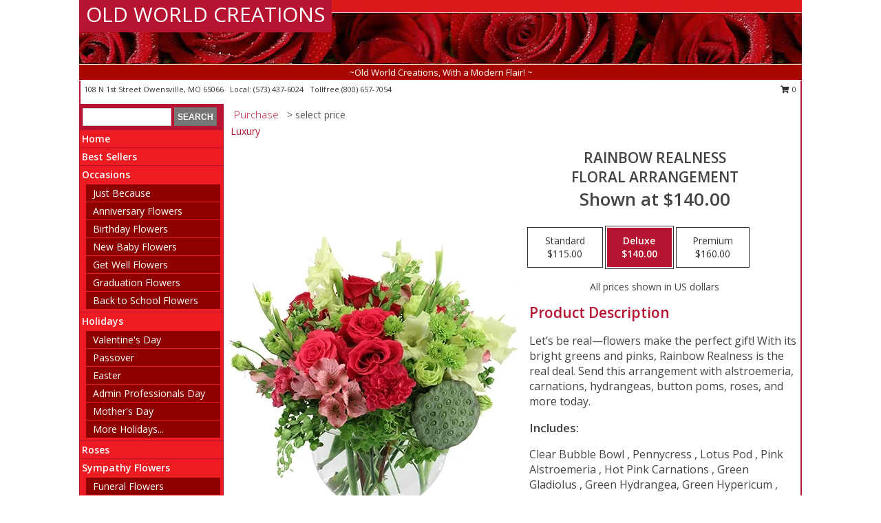

--- FILE ---
content_type: text/html; charset=UTF-8
request_url: https://www.oldworldcreationsflorist.com/product/va0103323/rainbow-realness
body_size: 14255
content:
		<!DOCTYPE html>
		<html xmlns="http://www.w3.org/1999/xhtml" xml:lang="en" lang="en" xmlns:fb="http://www.facebook.com/2008/fbml">
		<head>
			<title>Rainbow Realness Floral Arrangement in Owensville, MO - OLD WORLD CREATIONS</title>
            <meta http-equiv="Content-Type" content="text/html; charset=UTF-8" />
            <meta name="description" content = "Let’s be real—flowers make the perfect gift! With its bright greens and pinks, Rainbow Realness is the real deal. Send this arrangement with alstroemeria, carnations, hydrangeas, button poms, roses, and more today. Order Rainbow Realness Floral Arrangement from OLD WORLD CREATIONS - Owensville, MO Florist &amp; Flower Shop." />
            <meta name="keywords" content = "OLD WORLD CREATIONS, Rainbow Realness Floral Arrangement, Owensville, MO, Missouri" />

            <meta property="og:title" content="OLD WORLD CREATIONS" />
            <meta property="og:description" content="Let’s be real—flowers make the perfect gift! With its bright greens and pinks, Rainbow Realness is the real deal. Send this arrangement with alstroemeria, carnations, hydrangeas, button poms, roses, and more today. Order Rainbow Realness Floral Arrangement from OLD WORLD CREATIONS - Owensville, MO Florist &amp; Flower Shop." />
            <meta property="og:type" content="company" />
            <meta property="og:url" content="https://www.oldworldcreationsflorist.com/product/va0103323/rainbow-realness" />
            <meta property="og:site_name" content="OLD WORLD CREATIONS" >
            <meta property="og:image" content="https://cdn.myfsn.com/flowerdatabase/r/rainbow-realness-floral-arrangement-VA0103323.425.webp">
            <meta property="og:image:secure_url" content="https://cdn.myfsn.com/flowerdatabase/r/rainbow-realness-floral-arrangement-VA0103323.425.webp" >
            <meta property="fb:admins" content="1379470747" />
            <meta name="viewport" content="width=device-width, initial-scale=1">
            <link rel="apple-touch-icon" href="https://cdn.myfsn.com/myfsn/images/touch-icons/apple-touch-icon.png" />
            <link rel="apple-touch-icon" sizes="120x120" href="https://cdn.myfsn.com/myfsn/images/touch-icons/apple-touch-icon-120x120.png" />
            <link rel="apple-touch-icon" sizes="152x152" href="https://cdn.myfsn.com/myfsn/images/touch-icons/apple-touch-icon-152x152.png" />
            <link rel="apple-touch-icon" sizes="167x167" href="https://cdn.myfsn.com/myfsn/images/touch-icons/apple-touch-icon-167x167.png" />
            <link rel="apple-touch-icon" sizes="180x180" href="https://cdn.myfsn.com/myfsn/images/touch-icons/apple-touch-icon-180x180.png" />
            <link rel="icon" sizes="192x192" href="https://cdn.myfsn.com/myfsn/images/touch-icons/touch-icon-192x192.png">
			<link href="https://fonts.googleapis.com/css?family=Open+Sans:300,400,600&display=swap" rel="stylesheet" media="print" onload="this.media='all'; this.onload=null;" type="text/css">
			<link href="https://cdn.myfsn.com/js/jquery/slicknav/slicknav.min.css" rel="stylesheet" media="print" onload="this.media='all'; this.onload=null;" type="text/css">
			<link href="https://cdn.myfsn.com/js/jquery/jquery-ui-1.13.1-myfsn/jquery-ui.min.css" rel="stylesheet" media="print" onload="this.media='all'; this.onload=null;" type="text/css">
			<link href="https://cdn.myfsn.com/css/myfsn/base.css?v=191" rel="stylesheet" type="text/css">
			            <link rel="stylesheet" href="https://cdnjs.cloudflare.com/ajax/libs/font-awesome/5.15.4/css/all.min.css" media="print" onload="this.media='all'; this.onload=null;" type="text/css" integrity="sha384-DyZ88mC6Up2uqS4h/KRgHuoeGwBcD4Ng9SiP4dIRy0EXTlnuz47vAwmeGwVChigm" crossorigin="anonymous">
            <link href="https://cdn.myfsn.com/css/myfsn/templates/standard/standard.css.php?v=191&color=bright-red" rel="stylesheet" type="text/css" />            <link href="https://cdn.myfsn.com/css/myfsn/stylesMobile.css.php?v=191&solidColor1=535353&solidColor2=535353&pattern=florish-bg.png&multiColor=0&color=bright-red&template=standardTemplate" rel="stylesheet" type="text/css" media="(max-width: 974px)">

            <link rel="stylesheet" href="https://cdn.myfsn.com/js/myfsn/front-end-dist/assets/layout-classic-Cq4XolPY.css" />
<link rel="modulepreload" href="https://cdn.myfsn.com/js/myfsn/front-end-dist/assets/layout-classic-V2NgZUhd.js" />
<script type="module" src="https://cdn.myfsn.com/js/myfsn/front-end-dist/assets/layout-classic-V2NgZUhd.js"></script>

            			<link rel="canonical" href="" />
			<script type="text/javascript" src="https://cdn.myfsn.com/js/jquery/jquery-3.6.0.min.js"></script>
                            <script type="text/javascript" src="https://cdn.myfsn.com/js/jquery/jquery-migrate-3.3.2.min.js"></script>
            
            <script defer type="text/javascript" src="https://cdn.myfsn.com/js/jquery/jquery-ui-1.13.1-myfsn/jquery-ui.min.js"></script>
            <script> jQuery.noConflict(); $j = jQuery; </script>
            <script>
                var _gaq = _gaq || [];
            </script>

			<script type="text/javascript" src="https://cdn.myfsn.com/js/jquery/slicknav/jquery.slicknav.min.js"></script>
			<script defer type="text/javascript" src="https://cdn.myfsn.com/js/myfsnProductInfo.js?v=191"></script>

        <!-- Upgraded to XHR based Google Analytics Code -->
                <script async src="https://www.googletagmanager.com/gtag/js?id=G-GVT0RK1NSZ"></script>
        <script>
            window.dataLayer = window.dataLayer || [];
            function gtag(){dataLayer.push(arguments);}
            gtag('js', new Date());

                            gtag('config', 'G-GVT0RK1NSZ');
                                gtag('config', 'G-EMLZ5PGJB1');
                        </script>
                    <script>
				function toggleHolidays(){
					$j(".hiddenHoliday").toggle();
				}
				
				function ping_url(a) {
					try { $j.ajax({ url: a, type: 'POST' }); }
					catch(ex) { }
					return true;
				}
				
				$j(function(){
					$j(".cartCount").append($j(".shoppingCartLink>a").text());
				});

			</script>
            <script type="text/javascript">
    (function(c,l,a,r,i,t,y){
        c[a]=c[a]||function(){(c[a].q=c[a].q||[]).push(arguments)};
        t=l.createElement(r);t.async=1;t.src="https://www.clarity.ms/tag/"+i;
        y=l.getElementsByTagName(r)[0];y.parentNode.insertBefore(t,y);
    })(window, document, "clarity", "script", "mmu7496ewh");
</script>            <script type="application/ld+json">{"@context":"https:\/\/schema.org","@type":"LocalBusiness","@id":"https:\/\/www.oldworldcreationsflorist.com","name":"OLD WORLD CREATIONS","telephone":"5734376024","email":"oldworldcreations@yahoo.com","url":"https:\/\/www.oldworldcreationsflorist.com","priceRange":"35 - 700","address":{"@type":"PostalAddress","streetAddress":"108 N 1st Street","addressLocality":"Owensville","addressRegion":"MO","postalCode":"65066","addressCountry":"USA"},"geo":{"@type":"GeoCoordinates","latitude":"38.34750","longitude":"-91.50030"},"image":"https:\/\/cdn.atwilltech.com\/myfsn\/images\/touch-icons\/touch-icon-192x192.png","openingHoursSpecification":[{"@type":"OpeningHoursSpecification","dayOfWeek":"Monday","opens":"08:00:00","closes":"17:00:00"},{"@type":"OpeningHoursSpecification","dayOfWeek":"Tuesday","opens":"08:00:00","closes":"17:00:00"},{"@type":"OpeningHoursSpecification","dayOfWeek":"Wednesday","opens":"08:00:00","closes":"17:00:00"},{"@type":"OpeningHoursSpecification","dayOfWeek":"Thursday","opens":"08:00:00","closes":"17:00:00"},{"@type":"OpeningHoursSpecification","dayOfWeek":"Friday","opens":"08:00:00","closes":"17:00:00"},{"@type":"OpeningHoursSpecification","dayOfWeek":"Saturday","opens":"08:00:00","closes":"13:00:00"},{"@type":"OpeningHoursSpecification","dayOfWeek":"Sunday","opens":"00:00","closes":"00:00"}],"specialOpeningHoursSpecification":[],"sameAs":["https:\/\/www.facebook.com\/pages\/Old-World-Creations\/181623811877219","https:\/\/www.yelp.com\/biz\/old-world-creations-owensville"],"areaServed":{"@type":"Place","name":["Belle","Bland","Gerald","Owensville","Rosebud"]}}</script>            <script type="application/ld+json">{"@context":"https:\/\/schema.org","@type":"Service","serviceType":"Florist","provider":{"@type":"LocalBusiness","@id":"https:\/\/www.oldworldcreationsflorist.com"}}</script>            <script type="application/ld+json">{"@context":"https:\/\/schema.org","@type":"BreadcrumbList","name":"Site Map","itemListElement":[{"@type":"ListItem","position":1,"item":{"name":"Home","@id":"https:\/\/www.oldworldcreationsflorist.com\/"}},{"@type":"ListItem","position":2,"item":{"name":"Best Sellers","@id":"https:\/\/www.oldworldcreationsflorist.com\/best-sellers.php"}},{"@type":"ListItem","position":3,"item":{"name":"Occasions","@id":"https:\/\/www.oldworldcreationsflorist.com\/all_occasions.php"}},{"@type":"ListItem","position":4,"item":{"name":"Just Because","@id":"https:\/\/www.oldworldcreationsflorist.com\/any_occasion.php"}},{"@type":"ListItem","position":5,"item":{"name":"Anniversary Flowers","@id":"https:\/\/www.oldworldcreationsflorist.com\/anniversary.php"}},{"@type":"ListItem","position":6,"item":{"name":"Birthday Flowers","@id":"https:\/\/www.oldworldcreationsflorist.com\/birthday.php"}},{"@type":"ListItem","position":7,"item":{"name":"New Baby Flowers","@id":"https:\/\/www.oldworldcreationsflorist.com\/new_baby.php"}},{"@type":"ListItem","position":8,"item":{"name":"Get Well Flowers","@id":"https:\/\/www.oldworldcreationsflorist.com\/get_well.php"}},{"@type":"ListItem","position":9,"item":{"name":"Graduation Flowers","@id":"https:\/\/www.oldworldcreationsflorist.com\/graduation-flowers"}},{"@type":"ListItem","position":10,"item":{"name":"Back to School Flowers","@id":"https:\/\/www.oldworldcreationsflorist.com\/back-to-school-flowers"}},{"@type":"ListItem","position":11,"item":{"name":"Holidays","@id":"https:\/\/www.oldworldcreationsflorist.com\/holidays.php"}},{"@type":"ListItem","position":12,"item":{"name":"Valentine's Day","@id":"https:\/\/www.oldworldcreationsflorist.com\/valentines-day-flowers.php"}},{"@type":"ListItem","position":13,"item":{"name":"Passover","@id":"https:\/\/www.oldworldcreationsflorist.com\/passover.php"}},{"@type":"ListItem","position":14,"item":{"name":"Easter","@id":"https:\/\/www.oldworldcreationsflorist.com\/easter-flowers.php"}},{"@type":"ListItem","position":15,"item":{"name":"Admin Professionals Day","@id":"https:\/\/www.oldworldcreationsflorist.com\/admin-professionals-day-flowers.php"}},{"@type":"ListItem","position":16,"item":{"name":"Mother's Day","@id":"https:\/\/www.oldworldcreationsflorist.com\/mothers-day-flowers.php"}},{"@type":"ListItem","position":17,"item":{"name":"Father's Day","@id":"https:\/\/www.oldworldcreationsflorist.com\/fathers-day-flowers.php"}},{"@type":"ListItem","position":18,"item":{"name":"Rosh Hashanah","@id":"https:\/\/www.oldworldcreationsflorist.com\/rosh-hashanah.php"}},{"@type":"ListItem","position":19,"item":{"name":"Grandparents Day","@id":"https:\/\/www.oldworldcreationsflorist.com\/grandparents-day-flowers.php"}},{"@type":"ListItem","position":20,"item":{"name":"Thanksgiving (CAN)","@id":"https:\/\/www.oldworldcreationsflorist.com\/thanksgiving-flowers-can.php"}},{"@type":"ListItem","position":21,"item":{"name":"National Boss Day","@id":"https:\/\/www.oldworldcreationsflorist.com\/national-boss-day"}},{"@type":"ListItem","position":22,"item":{"name":"Sweetest Day","@id":"https:\/\/www.oldworldcreationsflorist.com\/holidays.php\/sweetest-day"}},{"@type":"ListItem","position":23,"item":{"name":"Halloween","@id":"https:\/\/www.oldworldcreationsflorist.com\/halloween-flowers.php"}},{"@type":"ListItem","position":24,"item":{"name":"Thanksgiving (USA)","@id":"https:\/\/www.oldworldcreationsflorist.com\/thanksgiving-flowers-usa.php"}},{"@type":"ListItem","position":25,"item":{"name":"Hanukkah","@id":"https:\/\/www.oldworldcreationsflorist.com\/hanukkah.php"}},{"@type":"ListItem","position":26,"item":{"name":"Kwanzaa","@id":"https:\/\/www.oldworldcreationsflorist.com\/kwanzaa.php"}},{"@type":"ListItem","position":27,"item":{"name":"Christmas","@id":"https:\/\/www.oldworldcreationsflorist.com\/christmas-flowers.php"}},{"@type":"ListItem","position":28,"item":{"name":"Roses","@id":"https:\/\/www.oldworldcreationsflorist.com\/roses.php"}},{"@type":"ListItem","position":29,"item":{"name":"Sympathy Flowers","@id":"https:\/\/www.oldworldcreationsflorist.com\/sympathy-flowers"}},{"@type":"ListItem","position":30,"item":{"name":"Funeral Flowers","@id":"https:\/\/www.oldworldcreationsflorist.com\/sympathy.php"}},{"@type":"ListItem","position":31,"item":{"name":"Standing Sprays & Wreaths","@id":"https:\/\/www.oldworldcreationsflorist.com\/sympathy-flowers\/standing-sprays"}},{"@type":"ListItem","position":32,"item":{"name":"Casket Flowers","@id":"https:\/\/www.oldworldcreationsflorist.com\/sympathy-flowers\/casket-flowers"}},{"@type":"ListItem","position":33,"item":{"name":"Sympathy Arrangements","@id":"https:\/\/www.oldworldcreationsflorist.com\/sympathy-flowers\/sympathy-arrangements"}},{"@type":"ListItem","position":34,"item":{"name":"Cremation and Memorial","@id":"https:\/\/www.oldworldcreationsflorist.com\/sympathy-flowers\/cremation-and-memorial"}},{"@type":"ListItem","position":35,"item":{"name":"For The Home","@id":"https:\/\/www.oldworldcreationsflorist.com\/sympathy-flowers\/for-the-home"}},{"@type":"ListItem","position":36,"item":{"name":"Plants","@id":"https:\/\/www.oldworldcreationsflorist.com\/plants.php"}},{"@type":"ListItem","position":37,"item":{"name":"Seasonal","@id":"https:\/\/www.oldworldcreationsflorist.com\/seasonal.php"}},{"@type":"ListItem","position":38,"item":{"name":"Winter Flowers","@id":"https:\/\/www.oldworldcreationsflorist.com\/winter-flowers.php"}},{"@type":"ListItem","position":39,"item":{"name":"Spring Flowers","@id":"https:\/\/www.oldworldcreationsflorist.com\/spring-flowers.php"}},{"@type":"ListItem","position":40,"item":{"name":"Summer Flowers","@id":"https:\/\/www.oldworldcreationsflorist.com\/summer-flowers.php"}},{"@type":"ListItem","position":41,"item":{"name":"Fall Flowers","@id":"https:\/\/www.oldworldcreationsflorist.com\/fall-flowers.php"}},{"@type":"ListItem","position":42,"item":{"name":"Modern\/Tropical Designs","@id":"https:\/\/www.oldworldcreationsflorist.com\/high-styles"}},{"@type":"ListItem","position":43,"item":{"name":"Gift Baskets","@id":"https:\/\/www.oldworldcreationsflorist.com\/gift-baskets"}},{"@type":"ListItem","position":44,"item":{"name":"Gift Items","@id":"https:\/\/www.oldworldcreationsflorist.com\/gift_items.php"}},{"@type":"ListItem","position":45,"item":{"name":"Wedding Flowers","@id":"https:\/\/www.oldworldcreationsflorist.com\/wedding-flowers"}},{"@type":"ListItem","position":46,"item":{"name":"Wedding Bouquets","@id":"https:\/\/www.oldworldcreationsflorist.com\/wedding-bouquets"}},{"@type":"ListItem","position":47,"item":{"name":"Wedding Party Flowers","@id":"https:\/\/www.oldworldcreationsflorist.com\/wedding-party-flowers"}},{"@type":"ListItem","position":48,"item":{"name":"Reception Flowers","@id":"https:\/\/www.oldworldcreationsflorist.com\/reception-flowers"}},{"@type":"ListItem","position":49,"item":{"name":"Ceremony Flowers","@id":"https:\/\/www.oldworldcreationsflorist.com\/ceremony-flowers"}},{"@type":"ListItem","position":50,"item":{"name":"Patriotic Flowers","@id":"https:\/\/www.oldworldcreationsflorist.com\/patriotic-flowers"}},{"@type":"ListItem","position":51,"item":{"name":"Prom Flowers","@id":"https:\/\/www.oldworldcreationsflorist.com\/prom-flowers"}},{"@type":"ListItem","position":52,"item":{"name":"Corsages","@id":"https:\/\/www.oldworldcreationsflorist.com\/prom-flowers\/corsages"}},{"@type":"ListItem","position":53,"item":{"name":"Boutonnieres","@id":"https:\/\/www.oldworldcreationsflorist.com\/prom-flowers\/boutonnieres"}},{"@type":"ListItem","position":54,"item":{"name":"Hairpieces & Handheld Bouquets","@id":"https:\/\/www.oldworldcreationsflorist.com\/prom-flowers\/hairpieces-handheld-bouquets"}},{"@type":"ListItem","position":55,"item":{"name":"En Espa\u00f1ol","@id":"https:\/\/www.oldworldcreationsflorist.com\/en-espanol.php"}},{"@type":"ListItem","position":56,"item":{"name":"Love & Romance","@id":"https:\/\/www.oldworldcreationsflorist.com\/love-romance"}},{"@type":"ListItem","position":57,"item":{"name":"About Us","@id":"https:\/\/www.oldworldcreationsflorist.com\/about_us.php"}},{"@type":"ListItem","position":58,"item":{"name":"Luxury","@id":"https:\/\/www.oldworldcreationsflorist.com\/luxury"}},{"@type":"ListItem","position":59,"item":{"name":"Reviews","@id":"https:\/\/www.oldworldcreationsflorist.com\/reviews.php"}},{"@type":"ListItem","position":60,"item":{"name":"Custom Orders","@id":"https:\/\/www.oldworldcreationsflorist.com\/custom_orders.php"}},{"@type":"ListItem","position":61,"item":{"name":"Special Offers","@id":"https:\/\/www.oldworldcreationsflorist.com\/special_offers.php"}},{"@type":"ListItem","position":62,"item":{"name":"Contact Us","@id":"https:\/\/www.oldworldcreationsflorist.com\/contact_us.php"}},{"@type":"ListItem","position":63,"item":{"name":"Flower Delivery","@id":"https:\/\/www.oldworldcreationsflorist.com\/flower-delivery.php"}},{"@type":"ListItem","position":64,"item":{"name":"Funeral Home Flower Delivery","@id":"https:\/\/www.oldworldcreationsflorist.com\/funeral-home-delivery.php"}},{"@type":"ListItem","position":65,"item":{"name":"Hospital Flower Delivery","@id":"https:\/\/www.oldworldcreationsflorist.com\/hospital-delivery.php"}},{"@type":"ListItem","position":66,"item":{"name":"Site Map","@id":"https:\/\/www.oldworldcreationsflorist.com\/site_map.php"}},{"@type":"ListItem","position":67,"item":{"name":"COVID-19-Update","@id":"https:\/\/www.oldworldcreationsflorist.com\/covid-19-update"}},{"@type":"ListItem","position":68,"item":{"name":"Pricing & Substitution Policy","@id":"https:\/\/www.oldworldcreationsflorist.com\/pricing-substitution-policy"}}]}</script>		</head>
		<body>
        		<div id="wrapper" class="js-nav-popover-boundary">
        <button onclick="window.location.href='#content'" class="skip-link">Skip to Main Content</button>
		<div style="font-size:22px;padding-top:1rem;display:none;" class='topMobileLink topMobileLeft'>
			<a style="text-decoration:none;display:block; height:45px;" onclick="return ping_url('/request/trackPhoneClick.php?clientId=281029&number=8006577054');" href="tel:+1-800-657-7054">
				<span style="vertical-align: middle;" class="fas fa-mobile fa-2x"></span>
					<span>(800) 657-7054</span>
			</a>
		</div>
		<div style="font-size:22px;padding-top:1rem;display:none;" class='topMobileLink topMobileRight'>
			<a href="#" onclick="$j('.shoppingCartLink').submit()" role="button" class='hoverLink' aria-label="View Items in Cart" style='font-weight: normal;
				text-decoration: none; font-size:22px;display:block; height:45px;'>
				<span style='padding-right:15px;' class='fa fa-shopping-cart fa-lg' aria-hidden='true'></span>
                <span class='cartCount' style='text-transform: none;'></span>
            </a>
		</div>
        <header><div class='socHeaderMsg'></div>		<div id="header">
			<div id="flowershopInfo">
				<div id="infoText">
					<h1 id="title"><a tabindex="1" href="https://www.oldworldcreationsflorist.com">OLD WORLD CREATIONS</a></h1>
				</div>
			</div>
			<div id="tagline">~Old World Creations, With a Modern Flair! ~</div>
		</div>	<div style="clear:both"></div>
		<div id="address">
		            <div style="float: right">
                <form class="shoppingCartLink" action="https://www.oldworldcreationsflorist.com/Shopping_Cart.php" method="post" style="display:inline-block;">
                <input type="hidden" name="cartId" value="">
                <input type="hidden" name="sessionId" value="">
                <input type="hidden" name="shop_id" value="5734376024">
                <input type="hidden" name="order_src" value="">
                <input type="hidden" name="url_promo" value="">
                    <a href="#" class="shoppingCartText" onclick="$j('.shoppingCartLink').submit()" role="button" aria-label="View Items in Cart">
                    <span class="fa fa-shopping-cart fa-fw" aria-hidden="true"></span>
                    0                    </a>
                </form>
            </div>
                    <div style="float:left;">
            <span><span>108 N 1st Street </span><span>Owensville</span>, <span class="region">MO</span> <span class="postal-code">65066</span></span>            <span>&nbsp Local: </span>        <a  class="phoneNumberLink" href='tel: +1-573-437-6024' aria-label="Call local number: +1-573-437-6024"
            onclick="return ping_url('/request/trackPhoneClick.php?clientId=281029&number=5734376024');" >
            (573) 437-6024        </a>
        <span>&nbsp Tollfree </span>        <a  class="phoneNumberLink" href='tel: +1-800-657-7054' aria-label="Call tollfree number: +1-800-657-7054"
            onclick="return ping_url('/request/trackPhoneClick.php?clientId=281029&number=8006577054');" >
            (800) 657-7054        </a>
                    </div>
				<div style="clear:both"></div>
		</div>
		<div style="clear:both"></div>
		</header>			<div class="contentNavWrapper">
			<div id="navigation">
								<div class="navSearch">
										<form action="https://www.oldworldcreationsflorist.com/search_site.php" method="get" role="search" aria-label="Product">
						<input type="text" class="myFSNSearch" aria-label="Product Search" title='Product Search' name="myFSNSearch" value="" >
						<input type="submit" value="SEARCH">
					</form>
									</div>
								<div style="clear:both"></div>
                <nav aria-label="Site">
                    <ul id="mainMenu">
                    <li class="hideForFull">
                        <a class='mobileDialogLink' onclick="return ping_url('/request/trackPhoneClick.php?clientId=281029&number=8006577054');" href="tel:+1-800-657-7054">
                            <span style="vertical-align: middle;" class="fas fa-mobile fa-2x"></span>
                            <span>(800) 657-7054</span>
                        </a>
                    </li>
                    <li class="hideForFull">
                        <div class="mobileNavSearch">
                                                        <form id="mobileSearchForm" action="https://www.oldworldcreationsflorist.com/search_site.php" method="get" role="search" aria-label="Product">
                                <input type="text" title='Product Search' aria-label="Product Search" class="myFSNSearch" name="myFSNSearch">
                                <img style="width:32px;display:inline-block;vertical-align:middle;cursor:pointer" src="https://cdn.myfsn.com/myfsn/images/mag-glass.png" alt="search" onclick="$j('#mobileSearchForm').submit()">
                            </form>
                                                    </div>
                    </li>

                    <li><a href="https://www.oldworldcreationsflorist.com/" title="Home" style="text-decoration: none;">Home</a></li><li><a href="https://www.oldworldcreationsflorist.com/best-sellers.php" title="Best Sellers" style="text-decoration: none;">Best Sellers</a></li><li><a href="https://www.oldworldcreationsflorist.com/all_occasions.php" title="Occasions" style="text-decoration: none;">Occasions</a><ul><li><a href="https://www.oldworldcreationsflorist.com/any_occasion.php" title="Just Because">Just Because</a></li>
<li><a href="https://www.oldworldcreationsflorist.com/anniversary.php" title="Anniversary Flowers">Anniversary Flowers</a></li>
<li><a href="https://www.oldworldcreationsflorist.com/birthday.php" title="Birthday Flowers">Birthday Flowers</a></li>
<li><a href="https://www.oldworldcreationsflorist.com/new_baby.php" title="New Baby Flowers">New Baby Flowers</a></li>
<li><a href="https://www.oldworldcreationsflorist.com/get_well.php" title="Get Well Flowers">Get Well Flowers</a></li>
<li><a href="https://www.oldworldcreationsflorist.com/graduation-flowers" title="Graduation Flowers">Graduation Flowers</a></li>
<li><a href="https://www.oldworldcreationsflorist.com/back-to-school-flowers" title="Back to School Flowers">Back to School Flowers</a></li>
</ul></li><li><a href="https://www.oldworldcreationsflorist.com/holidays.php" title="Holidays" style="text-decoration: none;">Holidays</a><ul><li><a href="https://www.oldworldcreationsflorist.com/valentines-day-flowers.php" title="Valentine's Day">Valentine's Day</a></li>
<li><a href="https://www.oldworldcreationsflorist.com/passover.php" title="Passover">Passover</a></li>
<li><a href="https://www.oldworldcreationsflorist.com/easter-flowers.php" title="Easter">Easter</a></li>
<li><a href="https://www.oldworldcreationsflorist.com/admin-professionals-day-flowers.php" title="Admin Professionals Day">Admin Professionals Day</a></li>
<li><a href="https://www.oldworldcreationsflorist.com/mothers-day-flowers.php" title="Mother's Day">Mother's Day</a></li>
<li><a role='button' name='holidays' href='javascript:' onclick='toggleHolidays()' title="Holidays">More Holidays...</a></li>
<li class="hiddenHoliday"><a href="https://www.oldworldcreationsflorist.com/fathers-day-flowers.php"  title="Father's Day">Father's Day</a></li>
<li class="hiddenHoliday"><a href="https://www.oldworldcreationsflorist.com/rosh-hashanah.php"  title="Rosh Hashanah">Rosh Hashanah</a></li>
<li class="hiddenHoliday"><a href="https://www.oldworldcreationsflorist.com/grandparents-day-flowers.php"  title="Grandparents Day">Grandparents Day</a></li>
<li class="hiddenHoliday"><a href="https://www.oldworldcreationsflorist.com/thanksgiving-flowers-can.php"  title="Thanksgiving (CAN)">Thanksgiving (CAN)</a></li>
<li class="hiddenHoliday"><a href="https://www.oldworldcreationsflorist.com/national-boss-day"  title="National Boss Day">National Boss Day</a></li>
<li class="hiddenHoliday"><a href="https://www.oldworldcreationsflorist.com/holidays.php/sweetest-day"  title="Sweetest Day">Sweetest Day</a></li>
<li class="hiddenHoliday"><a href="https://www.oldworldcreationsflorist.com/halloween-flowers.php"  title="Halloween">Halloween</a></li>
<li class="hiddenHoliday"><a href="https://www.oldworldcreationsflorist.com/thanksgiving-flowers-usa.php"  title="Thanksgiving (USA)">Thanksgiving (USA)</a></li>
<li class="hiddenHoliday"><a href="https://www.oldworldcreationsflorist.com/hanukkah.php"  title="Hanukkah">Hanukkah</a></li>
<li class="hiddenHoliday"><a href="https://www.oldworldcreationsflorist.com/christmas-flowers.php"  title="Christmas">Christmas</a></li>
<li class="hiddenHoliday"><a href="https://www.oldworldcreationsflorist.com/kwanzaa.php"  title="Kwanzaa">Kwanzaa</a></li>
</ul></li><li><a href="https://www.oldworldcreationsflorist.com/roses.php" title="Roses" style="text-decoration: none;">Roses</a></li><li><a href="https://www.oldworldcreationsflorist.com/sympathy-flowers" title="Sympathy Flowers" style="text-decoration: none;">Sympathy Flowers</a><ul><li><a href="https://www.oldworldcreationsflorist.com/sympathy.php" title="Funeral Flowers">Funeral Flowers</a></li>
<li><a href="https://www.oldworldcreationsflorist.com/sympathy-flowers/standing-sprays" title="Standing Sprays & Wreaths">Standing Sprays & Wreaths</a></li>
<li><a href="https://www.oldworldcreationsflorist.com/sympathy-flowers/casket-flowers" title="Casket Flowers">Casket Flowers</a></li>
<li><a href="https://www.oldworldcreationsflorist.com/sympathy-flowers/sympathy-arrangements" title="Sympathy Arrangements">Sympathy Arrangements</a></li>
<li><a href="https://www.oldworldcreationsflorist.com/sympathy-flowers/cremation-and-memorial" title="Cremation and Memorial">Cremation and Memorial</a></li>
<li><a href="https://www.oldworldcreationsflorist.com/sympathy-flowers/for-the-home" title="For The Home">For The Home</a></li>
</ul></li><li><a href="https://www.oldworldcreationsflorist.com/plants.php" title="Plants" style="text-decoration: none;">Plants</a></li><li><a href="https://www.oldworldcreationsflorist.com/seasonal.php" title="Seasonal" style="text-decoration: none;">Seasonal</a><ul><li><a href="https://www.oldworldcreationsflorist.com/winter-flowers.php" title="Winter Flowers">Winter Flowers</a></li>
<li><a href="https://www.oldworldcreationsflorist.com/spring-flowers.php" title="Spring Flowers">Spring Flowers</a></li>
<li><a href="https://www.oldworldcreationsflorist.com/summer-flowers.php" title="Summer Flowers">Summer Flowers</a></li>
<li><a href="https://www.oldworldcreationsflorist.com/fall-flowers.php" title="Fall Flowers">Fall Flowers</a></li>
</ul></li><li><a href="https://www.oldworldcreationsflorist.com/high-styles" title="Modern/Tropical Designs" style="text-decoration: none;">Modern/Tropical Designs</a></li><li><a href="https://www.oldworldcreationsflorist.com/gift-baskets" title="Gift Baskets" style="text-decoration: none;">Gift Baskets</a></li><li><a href="https://www.oldworldcreationsflorist.com/gift_items.php" title="Gift Items" style="text-decoration: none;">Gift Items</a></li><li><a href="https://www.oldworldcreationsflorist.com/wedding-flowers" title="Wedding Flowers" style="text-decoration: none;">Wedding Flowers</a></li><li><a href="https://www.oldworldcreationsflorist.com/wedding-bouquets" title="Wedding Bouquets" style="text-decoration: none;">Wedding Bouquets</a></li><li><a href="https://www.oldworldcreationsflorist.com/wedding-party-flowers" title="Wedding Party Flowers" style="text-decoration: none;">Wedding Party Flowers</a></li><li><a href="https://www.oldworldcreationsflorist.com/reception-flowers" title="Reception Flowers" style="text-decoration: none;">Reception Flowers</a></li><li><a href="https://www.oldworldcreationsflorist.com/ceremony-flowers" title="Ceremony Flowers" style="text-decoration: none;">Ceremony Flowers</a></li><li><a href="https://www.oldworldcreationsflorist.com/patriotic-flowers" title="Patriotic Flowers" style="text-decoration: none;">Patriotic Flowers</a></li><li><a href="https://www.oldworldcreationsflorist.com/prom-flowers" title="Prom Flowers" style="text-decoration: none;">Prom Flowers</a><ul><li><a href="https://www.oldworldcreationsflorist.com/prom-flowers/corsages" title="Corsages">Corsages</a></li>
<li><a href="https://www.oldworldcreationsflorist.com/prom-flowers/boutonnieres" title="Boutonnieres">Boutonnieres</a></li>
<li><a href="https://www.oldworldcreationsflorist.com/prom-flowers/hairpieces-handheld-bouquets" title="Hairpieces & Handheld Bouquets">Hairpieces & Handheld Bouquets</a></li>
</ul></li><li><a href="https://www.oldworldcreationsflorist.com/en-espanol.php" title="En Español" style="text-decoration: none;">En Español</a></li><li><a href="https://www.oldworldcreationsflorist.com/love-romance" title="Love & Romance" style="text-decoration: none;">Love & Romance</a></li><li><a href="https://www.oldworldcreationsflorist.com/about_us.php" title="About Us" style="text-decoration: none;">About Us</a></li><li><a href="https://www.oldworldcreationsflorist.com/luxury" title="Luxury" style="text-decoration: none;">Luxury</a></li><li><a href="https://www.oldworldcreationsflorist.com/custom_orders.php" title="Custom Orders" style="text-decoration: none;">Custom Orders</a></li><li><a href="https://www.oldworldcreationsflorist.com/covid-19-update" title="COVID-19-Update" style="text-decoration: none;">COVID-19-Update</a></li><li><a href="https://www.oldworldcreationsflorist.com/pricing-substitution-policy" title="Pricing & Substitution Policy" style="text-decoration: none;">Pricing & Substitution Policy</a></li>                    </ul>
                </nav>
			<div style='margin-top:10px;margin-bottom:10px'></div></div>        <script>
            gtag('event', 'view_item', {
                currency: "USD",
                value: 140,
                items: [
                    {
                        item_id: "VA0103323",
                        item_name: "Rainbow Realness",
                        item_category: "Floral Arrangement",
                        price: 140,
                        quantity: 1
                    }
                ]
            });
        </script>
        
    <main id="content">
        <div id="pageTitle">Purchase</div>
        <div id="subTitle" style="color:#535353">&gt; select price</div>
        <div class='breadCrumb'> <a href="https://www.oldworldcreationsflorist.com/luxury" title="Luxury">Luxury</a></div> <!-- Begin Feature -->

                        <style>
                #footer {
                    float:none;
                    margin: auto;
                    width: 1050px;
                    background-color: #ffffff;
                }
                .contentNavWrapper {
                    overflow: auto;
                }
                </style>
                        <div>
            <script type="application/ld+json">{"@context":"https:\/\/schema.org","@type":"Product","name":"RAINBOW REALNESS","brand":{"@type":"Brand","name":"OLD WORLD CREATIONS"},"image":"https:\/\/cdn.myfsn.com\/flowerdatabase\/r\/rainbow-realness-floral-arrangement-VA0103323.300.webp","description":"Let\u2019s be real\u2014flowers make the perfect gift! With its bright greens and pinks, Rainbow Realness is the real deal. Send this arrangement with alstroemeria, carnations, hydrangeas, button poms, roses, and more today.","mpn":"VA0103323","sku":"VA0103323","offers":[{"@type":"AggregateOffer","lowPrice":"115.00","highPrice":"160.00","priceCurrency":"USD","offerCount":"1"},{"@type":"Offer","price":"115.00","url":"160.00","priceCurrency":"USD","availability":"https:\/\/schema.org\/InStock","priceValidUntil":"2100-12-31"}]}</script>            <div id="newInfoPageProductWrapper">
            <div id="newProductInfoLeft" class="clearFix">
            <div class="image">
                                <img class="norightclick productPageImage"
                                    width="365"
                    height="442"
                                src="https://cdn.myfsn.com/flowerdatabase/r/rainbow-realness-floral-arrangement-VA0103323.425.webp"
                alt="Rainbow Realness Floral Arrangement" />
                </div>
            </div>
            <div id="newProductInfoRight" class="clearFix">
                <form action="https://www.oldworldcreationsflorist.com/Add_Product.php" method="post">
                    <input type="hidden" name="strPhotoID" value="VA0103323">
                    <input type="hidden" name="page_id" value="">
                    <input type="hidden" name="shop_id" value="">
                    <input type="hidden" name="src" value="">
                    <input type="hidden" name="url_promo" value="">
                    <div id="productNameInfo">
                        <div style="font-size: 21px; font-weight: 900">
                            RAINBOW REALNESS<BR/>FLORAL ARRANGEMENT
                        </div>
                                                <div id="price-indicator"
                             style="font-size: 26px; font-weight: 900">
                            Shown at $140.00                        </div>
                                            </div>
                    <br>

                            <div class="flexContainer" id="newProductPricingInfoContainer">
                <br>
                <div id="newProductPricingInfoContainerInner">

                    <div class="price-flexbox" id="purchaseOptions">
                                                    <span class="price-radio-span">
                                <label for="fsn-id-0"
                                       class="price-label productHover ">
                                    <input type="radio"
                                           name="price_selected"
                                           data-price="$115.00"
                                           value = "1"
                                           class="price-notice price-button"
                                           id="fsn-id-0"
                                                                                       aria-label="Select pricing $115.00 for standard Floral Arrangement"
                                    >
                                    <span class="gridWrapper">
                                        <span class="light gridTop">Standard</span>
                                        <span class="heavy gridTop">Standard</span>
                                        <span class="light gridBottom">$115.00</span>
                                        <span class="heavy gridBottom">$115.00</span>
                                    </span>
                                </label>
                            </span>
                                                        <span class="price-radio-span">
                                <label for="fsn-id-1"
                                       class="price-label productHover pn-selected">
                                    <input type="radio"
                                           name="price_selected"
                                           data-price="$140.00"
                                           value = "2"
                                           class="price-notice price-button"
                                           id="fsn-id-1"
                                           checked                                            aria-label="Select pricing $140.00 for deluxe Floral Arrangement"
                                    >
                                    <span class="gridWrapper">
                                        <span class="light gridTop">Deluxe</span>
                                        <span class="heavy gridTop">Deluxe</span>
                                        <span class="light gridBottom">$140.00</span>
                                        <span class="heavy gridBottom">$140.00</span>
                                    </span>
                                </label>
                            </span>
                                                        <span class="price-radio-span">
                                <label for="fsn-id-2"
                                       class="price-label productHover ">
                                    <input type="radio"
                                           name="price_selected"
                                           data-price="$160.00"
                                           value = "3"
                                           class="price-notice price-button"
                                           id="fsn-id-2"
                                                                                       aria-label="Select pricing $160.00 for premium Floral Arrangement"
                                    >
                                    <span class="gridWrapper">
                                        <span class="light gridTop">Premium</span>
                                        <span class="heavy gridTop">Premium</span>
                                        <span class="light gridBottom">$160.00</span>
                                        <span class="heavy gridBottom">$160.00</span>
                                    </span>
                                </label>
                            </span>
                                                </div>
                </div>
            </div>
                                <p style="text-align: center">
                        All prices shown in US dollars                        </p>
                        
                                <div id="productDescription" class='descriptionClassic'>
                                    <h2>Product Description</h2>
                    <p style="font-size: 16px;" aria-label="Product Description">
                    Let’s be real—flowers make the perfect gift! With its bright greens and pinks, Rainbow Realness is the real deal. Send this arrangement with alstroemeria, carnations, hydrangeas, button poms, roses, and more today.                    </p>
                                <div id='includesHeader' aria-label='Recipe Header>'>Includes:</div>
                <p id="recipeContainer" aria-label="Recipe Content">
                    Clear Bubble Bowl&nbsp, Pennycress&nbsp, Lotus Pod&nbsp, Pink Alstroemeria&nbsp, Hot Pink Carnations&nbsp, Green Gladiolus&nbsp, Green Hydrangea, Green Hypericum&nbsp, Green Lisianthus&nbsp, Green Button Poms, Hot Pink Roses.                </p>
                </div>
                <div id="productPageUrgencyWrapper">
                                </div>
                <div id="productPageBuyButtonWrapper">
                            <style>
            .addToCartButton {
                font-size: 19px;
                background-color: #535353;
                color: white;
                padding: 3px;
                margin-top: 14px;
                cursor: pointer;
                display: block;
                text-decoration: none;
                font-weight: 300;
                width: 100%;
                outline-offset: -10px;
            }
        </style>
        <input type="submit" class="addToCartButton adaOnHoverCustomBackgroundColor adaButtonTextColor" value="Buy Now" aria-label="Buy Rainbow Realness for $140.00" title="Buy Rainbow Realness for $140.00">                </div>
                </form>
            </div>
            </div>
            </div>
                    <script>
                var dateSelectedClass = 'pn-selected';
                $j(function() {
                    $j('.price-notice').on('click', function() {
                        if(!$j(this).parent().hasClass(dateSelectedClass)) {
                            $j('.pn-selected').removeClass(dateSelectedClass);
                            $j(this).parent().addClass(dateSelectedClass);
                            $j('#price-indicator').text('Selected: ' + $j(this).data('price'));
                            if($j('.addToCartButton').length) {
                                const text = $j('.addToCartButton').attr("aria-label").replace(/\$\d+\.\d\d/, $j(this).data("price"));
                                $j('.addToCartButton').attr("aria-label", text);
                                $j('.addToCartButton').attr("title", text);
                            }
                        }
                    });
                });
            </script>
                <div class="clear"></div>
                <h2 id="suggestedProducts" class="suggestProducts">You might also be interested in these arrangements</h2>
        <div style="text-align:center">
            
            <div class="product_new productMedium">
                <div class="prodImageContainerM">
                    <a href="https://www.oldworldcreationsflorist.com/product/va0101323/vivid-daydream" aria-label="View Vivid Daydream Vase Arrangement  Info">
                        <img class="productImageMedium"
                                                    width="167"
                            height="203"
                                                src="https://cdn.myfsn.com/flowerdatabase/v/vivid-daydream-vase-arrangement-VA0101323.167.webp"
                        alt="Vivid Daydream Vase Arrangement "
                        />
                    </a>
                </div>
                <div class="productSubImageText">
                                        <div class='namePriceString'>
                        <span role="heading" aria-level="3" aria-label="VIVID DAYDREAM VASE ARRANGEMENT "
                              style='text-align: left;float: left;text-overflow: ellipsis;
                                width: 67%; white-space: nowrap; overflow: hidden'>VIVID DAYDREAM</span>
                        <span style='float: right;text-align: right; width:33%;'> $175.00</span>
                    </div>
                    <div style='clear: both'></div>
                    </div>
                    
                <div class="buttonSection adaOnHoverBackgroundColor">
                    <div style="display: inline-block; text-align: center; height: 100%">
                        <div class="button" style="display: inline-block; font-size: 16px; width: 100%; height: 100%;">
                                                            <a style="height: 100%; width: 100%" class="prodButton adaButtonTextColor" title="Buy Now"
                                   href="https://www.oldworldcreationsflorist.com/Add_Product.php?strPhotoID=VA0101323&amp;price_selected=2&amp;page_id=1313"
                                   aria-label="Buy VIVID DAYDREAM Now for  $175.00">
                                    Buy Now                                </a>
                                                        </div>
                    </div>
                </div>
            </div>
            
            <div class="product_new productMedium">
                <div class="prodImageContainerM">
                    <a href="https://www.oldworldcreationsflorist.com/product/ws11240420/luxury-floral-special" aria-label="View Luxury Floral Special Designer&#039;s Choice Info">
                        <img class="productImageMedium"
                                                    width="167"
                            height="203"
                                                src="https://cdn.myfsn.com/flowerdatabase/l/luxury-floral-special-designers-choice-WS11240420.167.jpg"
                        alt="Luxury Floral Special Designer&#039;s Choice"
                        />
                    </a>
                </div>
                <div class="productSubImageText">
                                        <div class='namePriceString'>
                        <span role="heading" aria-level="3" aria-label="LUXURY FLORAL SPECIAL DESIGNER&#039;S CHOICE"
                              style='text-align: left;float: left;text-overflow: ellipsis;
                                width: 67%; white-space: nowrap; overflow: hidden'>LUXURY FLORAL SPECIAL</span>
                        <span style='float: right;text-align: right; width:33%;'> $100.00</span>
                    </div>
                    <div style='clear: both'></div>
                    </div>
                    
                <div class="buttonSection adaOnHoverBackgroundColor">
                    <div style="display: inline-block; text-align: center; height: 100%">
                        <div class="button" style="display: inline-block; font-size: 16px; width: 100%; height: 100%;">
                                                            <a style="height: 100%; width: 100%" class="prodButton adaButtonTextColor" title="Buy Now"
                                   href="https://www.oldworldcreationsflorist.com/Add_Product.php?strPhotoID=WS11240420&amp;price_selected=2&amp;page_id=1313"
                                   aria-label="Buy LUXURY FLORAL SPECIAL Now for  $100.00">
                                    Buy Now                                </a>
                                                        </div>
                    </div>
                </div>
            </div>
            
            <div class="product_new productMedium">
                <div class="prodImageContainerM">
                    <a href="https://www.oldworldcreationsflorist.com/product/va0103623/mesmerizing-citrus" aria-label="View Mesmerizing Citrus Flower Arrangement Info">
                        <img class="productImageMedium"
                                                    width="167"
                            height="203"
                                                src="https://cdn.myfsn.com/flowerdatabase/m/mesmerizing-citrus-flower-arrangement-VA0103623.167.webp"
                        alt="Mesmerizing Citrus Flower Arrangement"
                        />
                    </a>
                </div>
                <div class="productSubImageText">
                                        <div class='namePriceString'>
                        <span role="heading" aria-level="3" aria-label="MESMERIZING CITRUS FLOWER ARRANGEMENT"
                              style='text-align: left;float: left;text-overflow: ellipsis;
                                width: 67%; white-space: nowrap; overflow: hidden'>MESMERIZING CITRUS</span>
                        <span style='float: right;text-align: right; width:33%;'> $170.00</span>
                    </div>
                    <div style='clear: both'></div>
                    </div>
                    
                <div class="buttonSection adaOnHoverBackgroundColor">
                    <div style="display: inline-block; text-align: center; height: 100%">
                        <div class="button" style="display: inline-block; font-size: 16px; width: 100%; height: 100%;">
                                                            <a style="height: 100%; width: 100%" class="prodButton adaButtonTextColor" title="Buy Now"
                                   href="https://www.oldworldcreationsflorist.com/Add_Product.php?strPhotoID=VA0103623&amp;price_selected=2&amp;page_id=1313"
                                   aria-label="Buy MESMERIZING CITRUS Now for  $170.00">
                                    Buy Now                                </a>
                                                        </div>
                    </div>
                </div>
            </div>
                    </div>
        <div class="clear"></div>
        <div id="storeInfoPurchaseWide"><br>
            <h2>Substitution Policy</h2>
                <br>
                When you order custom designs, they will be produced as closely as possible to the picture. Please remember that each design is custom made. No two arrangements are exactly alike and color and/or variety substitutions of flowers and containers may be necessary. Prices and availability of seasonal flowers may vary.                <br>
                <br>
                Our professional staff of floral designers are always eager to discuss any special design or product requests. Call us at the number above and we will be glad to assist you with a special request or a timed delivery.        </div>
    </main>
    		<div style="clear:both"></div>
		<div id="footerTagline"></div>
		<div style="clear:both"></div>
		</div>
			<footer id="footer">
			    <!-- delivery area -->
			    <div id="footerDeliveryArea">
					 <h2 id="deliveryAreaText">Flower Delivery To Owensville, MO</h2>
			        <div id="footerDeliveryButton">
			            <a href="https://www.oldworldcreationsflorist.com/flower-delivery.php" aria-label="See Where We Deliver">See Delivery Areas</a>
			        </div>
                </div>
                <!-- next 3 divs in footerShopInfo should be put inline -->
                <div id="footerShopInfo">
                    <nav id='footerLinks'  class="shopInfo" aria-label="Footer">
                        <a href='https://www.oldworldcreationsflorist.com/about_us.php'><div><span>About Us</span></div></a><a href='https://www.oldworldcreationsflorist.com/reviews.php'><div><span>Reviews</span></div></a><a href='https://www.oldworldcreationsflorist.com/special_offers.php'><div><span>Special Offers</span></div></a><a href='https://www.oldworldcreationsflorist.com/contact_us.php'><div><span>Contact Us</span></div></a><a href='https://www.oldworldcreationsflorist.com/pricing-substitution-policy'><div><span>Pricing & Substitution Policy</span></div></a><a href='https://www.oldworldcreationsflorist.com/site_map.php'><div><span>Site Map</span></div></a>					</nav>
                    <div id="footerShopHours"  class="shopInfo">
                    <table role="presentation"><tbody><tr><td align='left'><span>
                        <span>Mon</span></span>:</td><td align='left'><span>8:00 AM</span> -</td>
                      <td align='left'><span>5:00 PM</span></td></tr><tr><td align='left'><span>
                        <span>Tue</span></span>:</td><td align='left'><span>8:00 AM</span> -</td>
                      <td align='left'><span>5:00 PM</span></td></tr><tr><td align='left'><span>
                        <span>Wed</span></span>:</td><td align='left'><span>8:00 AM</span> -</td>
                      <td align='left'><span>5:00 PM</span></td></tr><tr><td align='left'><span>
                        <span>Thu</span></span>:</td><td align='left'><span>8:00 AM</span> -</td>
                      <td align='left'><span>5:00 PM</span></td></tr><tr><td align='left'><span>
                        <span>Fri</span></span>:</td><td align='left'><span>8:00 AM</span> -</td>
                      <td align='left'><span>5:00 PM</span></td></tr><tr><td align='left'><span>
                        <span>Sat</span></span>:</td><td align='left'><span>8:00 AM</span> -</td>
                      <td align='left'><span>1:00 PM</span></td></tr><tr><td align='left'><span>
                        <span>Sun</span></span>:</td><td align='left'>Closed</td></tr></tbody></table>        <style>
            .specialHoursDiv {
                margin: 50px 0 30px 0;
            }

            .specialHoursHeading {
                margin: 0;
                font-size: 17px;
            }

            .specialHoursList {
                padding: 0;
                margin-left: 5px;
            }

            .specialHoursList:not(.specialHoursSeeingMore) > :nth-child(n + 6) {
                display: none;
            }

            .specialHoursListItem {
                display: block;
                padding-bottom: 5px;
            }

            .specialHoursTimes {
                display: block;
                padding-left: 5px;
            }

            .specialHoursSeeMore {
                background: none;
                border: none;
                color: inherit;
                cursor: pointer;
                text-decoration: underline;
                text-transform: uppercase;
            }

            @media (max-width: 974px) {
                .specialHoursDiv {
                    margin: 20px 0;
                }
            }
        </style>
                <script>
            'use strict';
            document.addEventListener("DOMContentLoaded", function () {
                const specialHoursSections = document.querySelectorAll(".specialHoursSection");
                /* Accounting for both the normal and mobile sections of special hours */
                specialHoursSections.forEach(section => {
                    const seeMore = section.querySelector(".specialHoursSeeMore");
                    const list = section.querySelector(".specialHoursList");
                    /* Only create the event listeners if we actually show the see more / see less */
                    if (seeMore) {
                        seeMore.addEventListener("click", function (event) {
                            event.preventDefault();
                            if (seeMore.getAttribute('aria-expanded') === 'false') {
                                this.textContent = "See less...";
                                list.classList.add('specialHoursSeeingMore');
                                seeMore.setAttribute('aria-expanded', 'true');
                            } else {
                                this.textContent = "See more...";
                                list.classList.remove('specialHoursSeeingMore');
                                seeMore.setAttribute('aria-expanded', 'false');
                            }
                        });
                    }
                });
            });
        </script>
                            </div>
                    <div id="footerShopAddress"  class="shopInfo">
						<div id='footerAddress'>
							<div class="bold">OLD WORLD CREATIONS</div>
							<div class="address"><span class="street-address">108 N 1st Street<div><span class="locality">Owensville</span>, <span class="region">MO</span>. <span class="postal-code">65066</span></div></span></div>							<span style='color: inherit; text-decoration: none'>LOCAL:         <a  class="phoneNumberLink" href='tel: +1-573-437-6024' aria-label="Call local number: +1-573-437-6024"
            onclick="return ping_url('/request/trackPhoneClick.php?clientId=281029&number=5734376024');" >
            (573) 437-6024        </a>
        <span><br/><span style='color: inherit; text-decoration: none'>Tollfree:         <a  class="phoneNumberLink" href='tel: +1-800-657-7054' aria-label="Call Tollfree number: +1-800-657-7054"
            onclick="return ping_url('/request/trackPhoneClick.php?clientId=281029&number=8006577054');" >
            (800) 657-7054        </a>
        <span>						</div>
						<br><br>
						<div id='footerWebCurrency'>
							All prices shown in US dollars						</div>
						<br>
						<div>
							<div class="ccIcon" title="American Express"><span class="fab fa-cc-amex fa-2x" aria-hidden="true"></span>
                    <span class="sr-only">American Express</span>
                    <br><span>&nbsp</span>
                  </div><div class="ccIcon" title="Mastercard"><span class="fab fa-cc-mastercard fa-2x" aria-hidden="true"></span>                    
                  <span class="sr-only">MasterCard</span>
                  <br><span>&nbsp</span>
                  </div><div class="ccIcon" title="Visa"><span class="fab fa-cc-visa fa-2x" aria-hidden="true"></span>
                  <span class="sr-only">Visa</span>
                  <br><span>&nbsp</span>
                  </div><div class="ccIcon" title="Discover"><span class="fab fa-cc-discover fa-2x" aria-hidden="true"></span>
                  <span class="sr-only">Discover</span>
                  <br><span>&nbsp</span>
                  </div><br><div class="ccIcon" title="PayPal">
                    <span class="fab fa-cc-paypal fa-2x" aria-hidden="true"></span>
                    <span class="sr-only">PayPal</span>
                  </div>						</div>
                    	<br><br>
                    	<div>
    <img class="trustwaveSealImage" src="https://seal.securetrust.com/seal_image.php?customerId=w6ox8fWieVRIVGcTgYh8RViTFoIBnG&size=105x54&style=normal"
    style="cursor:pointer;"
    onclick="javascript:window.open('https://seal.securetrust.com/cert.php?customerId=w6ox8fWieVRIVGcTgYh8RViTFoIBnG&size=105x54&style=normal', 'c_TW',
    'location=no, toolbar=no, resizable=yes, scrollbars=yes, directories=no, status=no, width=615, height=720'); return false;"
    oncontextmenu="javascript:alert('Copying Prohibited by Law - Trusted Commerce is a Service Mark of Viking Cloud, Inc.'); return false;"
     tabindex="0"
     role="button"
     alt="This site is protected by VikingCloud's Trusted Commerce program"
    title="This site is protected by VikingCloud's Trusted Commerce program" />
</div>                        <br>
                        <div class="text"><kbd>myfsn-asg-1-219.internal</kbd></div>
                    </div>
                </div>

                				<div id="footerSocial">
				<a aria-label="View our Facebook" href="https://www.facebook.com/pages/Old-World-Creations/181623811877219" target="_BLANK" style='display:inline;padding:0;margin:0;'><img src="https://cdn.myfsn.com/images/social_media/3-64.png" title="Connect with us on Facebook" width="64" height="64" alt="Connect with us on Facebook"></a>
<a aria-label="View our Yelp" href="https://www.yelp.com/biz/old-world-creations-owensville" target="_BLANK" style='display:inline;padding:0;margin:0;'><img src="https://cdn.myfsn.com/images/social_media/7-64.png" title="Connect with us on Yelp" width="64" height="64" alt="Connect with us on Yelp"></a>
                </div>
                				                	<div class="customLinks">
                    <a rel='noopener' target='_blank' 
                                    href='https://www.fsnfuneralhomes.com/fh/USA/MO/Owensville/' 
                                    title='Flower Shop Network Funeral Homes' 
                                    aria-label='Owensville, MO Funeral Homes (opens in new window)' 
                                    onclick='return openInNewWindow(this);'>Owensville, MO Funeral Homes</a> &vert; <a rel='noopener noreferrer' target='_blank' 
                                    href='https://www.fsnhospitals.com/USA/MO/Owensville/' 
                                    title='Flower Shop Network Hospitals' 
                                    aria-label='Owensville, MO Hospitals (opens in new window)'
                                    onclick='return openInNewWindow(this);'>Owensville, 
                                    MO Hospitals</a> &vert; <a rel='noopener noreferrer' 
                        target='_blank' 
                        aria-label='Owensville, MO Wedding Flower Vendors (opens in new window)'
                        title='Wedding and Party Network' 
                        href='https://www.weddingandpartynetwork.com/c/Florists-and-Flowers/l/Missouri/Owensville' 
                        onclick='return openInNewWindow(this);'> Owensville, 
                        MO Wedding Flower Vendors</span>
                        </a>                    </div>
                                	<div class="customLinks">
                    <a rel="noopener" href="https://forecast.weather.gov/zipcity.php?inputstring=Owensville,MO&amp;Go2=Go" target="_blank" title="View Current Weather Information For Owensville, Missouri." class="" onclick="return openInNewWindow(this);">Owensville, MO Weather</a> &vert; <a rel="noopener" href="https://www.missouri.gov" target="_blank" title="Visit The MO - Missouri State Government Site." class="" onclick="return openInNewWindow(this);">MO State Government Site</a>                    </div>
                                <div id="footerTerms">
                                        <div class="footerLogo">
                        <img class='footerLogo' src='https://cdn.myfsn.com/myfsn/img/fsn-trans-logo-USA.png' width='150' height='76' alt='Flower Shop Network' aria-label="Visit the Website Provider"/>
                    </div>
                                            <div id="footerPolicy">
                                                <a href="https://www.flowershopnetwork.com/about/termsofuse.php"
                           rel="noopener"
                           aria-label="Open Flower shop network terms of use in new window"
                           title="Flower Shop Network">All Content Copyright 2026</a>
                        <a href="https://www.flowershopnetwork.com"
                           aria-label="Flower shop network opens in new window" 
                           title="Flower Shop Network">FlowerShopNetwork</a>
                        &vert;
                                            <a rel='noopener'
                           href='https://florist.flowershopnetwork.com/myfsn-privacy-policies'
                           aria-label="Open Privacy Policy in new window"
                           title="Privacy Policy"
                           target='_blank'>Privacy Policy</a>
                        &vert;
                        <a rel='noopener'
                           href='https://florist.flowershopnetwork.com/myfsn-terms-of-purchase'
                           aria-label="Open Terms of Purchase in new window"
                           title="Terms of Purchase"
                           target='_blank'>Terms&nbsp;of&nbsp;Purchase</a>
                       &vert;
                        <a rel='noopener'
                            href='https://www.flowershopnetwork.com/about/termsofuse.php'
                            aria-label="Open Terms of Use in new window"
                            title="Terms of Use"
                            target='_blank'>Terms&nbsp;of&nbsp;Use</a>
                    </div>
                </div>
            </footer>
                            <script>
                    $j(function($) {
                        $("#map-dialog").dialog({
                            modal: true,
                            autoOpen: false,
                            title: "Map",
                            width: 325,
                            position: { my: 'center', at: 'center', of: window },
                            buttons: {
                                "Close": function () {
                                    $(this).dialog('close');
                                }
                            },
                            open: function (event) {
                                var iframe = $(event.target).find('iframe');
                                if (iframe.data('src')) {
                                    iframe.prop('src', iframe.data('src'));
                                    iframe.data('src', null);
                                }
                            }
                        });

                        $('.map-dialog-button a').on('click', function (event) {
                            event.preventDefault();
                            $('#map-dialog').dialog('open');
                        });
                    });
                </script>

                <div id="map-dialog" style="display:none">
                    <iframe allowfullscreen style="border:0;width:100%;height:300px;" src="about:blank"
                            data-src="https://www.google.com/maps/embed/v1/place?key=AIzaSyBZbONpJlHnaIzlgrLVG5lXKKEafrte5yc&amp;attribution_source=OLD+WORLD+CREATIONS&amp;attribution_web_url=https%3A%2F%2Fwww.oldworldcreationsflorist.com&amp;q=38.34750%2C-91.50030">
                    </iframe>
                                            <a class='mobileDialogLink' onclick="return ping_url('/request/trackPhoneClick.php?clientId=281029&number=8006577054&pageType=2');"
                           href="tel:+1-800-657-7054">
                            <span style="vertical-align: middle;margin-right:4px;" class="fas fa-mobile fa-2x"></span>
                            <span>(800) 657-7054</span>
                        </a>
                                            <a rel='noopener' class='mobileDialogLink' target="_blank" title="Google Maps" href="https://www.google.com/maps/search/?api=1&query=38.34750,-91.50030">
                        <span style="vertical-align: middle;margin-right:4px;" class="fas fa-globe fa-2x"></span><span>View in Maps</span>
                    </a>
                </div>

                
            <div class="mobileFoot" role="contentinfo">
                <div class="mobileDeliveryArea">
					                    <div class="button">Flower Delivery To Owensville, MO</div>
                    <a href="https://www.oldworldcreationsflorist.com/flower-delivery.php" aria-label="See Where We Deliver">
                    <div class="mobileDeliveryAreaBtn deliveryBtn">
                    See Delivery Areas                    </div>
                    </a>
                </div>
                <div class="mobileBack">
										<div class="mobileLinks"><a href='https://www.oldworldcreationsflorist.com/about_us.php'><div><span>About Us</span></div></a></div>
										<div class="mobileLinks"><a href='https://www.oldworldcreationsflorist.com/reviews.php'><div><span>Reviews</span></div></a></div>
										<div class="mobileLinks"><a href='https://www.oldworldcreationsflorist.com/special_offers.php'><div><span>Special Offers</span></div></a></div>
										<div class="mobileLinks"><a href='https://www.oldworldcreationsflorist.com/contact_us.php'><div><span>Contact Us</span></div></a></div>
										<div class="mobileLinks"><a href='https://www.oldworldcreationsflorist.com/pricing-substitution-policy'><div><span>Pricing & Substitution Policy</span></div></a></div>
										<div class="mobileLinks"><a href='https://www.oldworldcreationsflorist.com/site_map.php'><div><span>Site Map</span></div></a></div>
										<br>
					<div>
					<a aria-label="View our Facebook" href="https://www.facebook.com/pages/Old-World-Creations/181623811877219" target="_BLANK" ><img border="0" src="https://cdn.myfsn.com/images/social_media/3-64.png" title="Connect with us on Facebook" width="32" height="32" alt="Connect with us on Facebook"></a>
<a aria-label="View our Yelp" href="https://www.yelp.com/biz/old-world-creations-owensville" target="_BLANK" ><img border="0" src="https://cdn.myfsn.com/images/social_media/7-64.png" title="Connect with us on Yelp" width="32" height="32" alt="Connect with us on Yelp"></a>
					</div>
					<br>
					<div class="mobileShopAddress">
						<div class="bold">OLD WORLD CREATIONS</div>
						<div class="address"><span class="street-address">108 N 1st Street<div><span class="locality">Owensville</span>, <span class="region">MO</span>. <span class="postal-code">65066</span></div></span></div>                                                    <a onclick="return ping_url('/request/trackPhoneClick.php?clientId=281029&number=5734376024');"
                               href="tel:+1-573-437-6024">
                                Local: (573) 437-6024                            </a>
                            <br/>                            <a onclick="return ping_url('/request/trackPhoneClick.php?clientId=281029&number=8006577054');"
                               href="tel:+1-800-657-7054">
                                Tollfree: (800) 657-7054                            </a>
                            					</div>
					<br>
					<div class="mobileCurrency">
						All prices shown in US dollars					</div>
					<br>
					<div>
						<div class="ccIcon" title="American Express"><span class="fab fa-cc-amex fa-2x" aria-hidden="true"></span>
                    <span class="sr-only">American Express</span>
                    <br><span>&nbsp</span>
                  </div><div class="ccIcon" title="Mastercard"><span class="fab fa-cc-mastercard fa-2x" aria-hidden="true"></span>                    
                  <span class="sr-only">MasterCard</span>
                  <br><span>&nbsp</span>
                  </div><div class="ccIcon" title="Visa"><span class="fab fa-cc-visa fa-2x" aria-hidden="true"></span>
                  <span class="sr-only">Visa</span>
                  <br><span>&nbsp</span>
                  </div><div class="ccIcon" title="Discover"><span class="fab fa-cc-discover fa-2x" aria-hidden="true"></span>
                  <span class="sr-only">Discover</span>
                  <br><span>&nbsp</span>
                  </div><br><div class="ccIcon" title="PayPal">
                    <span class="fab fa-cc-paypal fa-2x" aria-hidden="true"></span>
                    <span class="sr-only">PayPal</span>
                  </div>					</div>
					<br>
					<div>
    <img class="trustwaveSealImage" src="https://seal.securetrust.com/seal_image.php?customerId=w6ox8fWieVRIVGcTgYh8RViTFoIBnG&size=105x54&style=normal"
    style="cursor:pointer;"
    onclick="javascript:window.open('https://seal.securetrust.com/cert.php?customerId=w6ox8fWieVRIVGcTgYh8RViTFoIBnG&size=105x54&style=normal', 'c_TW',
    'location=no, toolbar=no, resizable=yes, scrollbars=yes, directories=no, status=no, width=615, height=720'); return false;"
    oncontextmenu="javascript:alert('Copying Prohibited by Law - Trusted Commerce is a Service Mark of Viking Cloud, Inc.'); return false;"
     tabindex="0"
     role="button"
     alt="This site is protected by VikingCloud's Trusted Commerce program"
    title="This site is protected by VikingCloud's Trusted Commerce program" />
</div>					 <div>
						<kbd>myfsn-asg-1-219.internal</kbd>
					</div>
					<br>
					<div>
					 					</div>
					<br>
                    					<div>
						<img id='MobileFooterLogo' src='https://cdn.myfsn.com/myfsn/img/fsn-trans-logo-USA.png' width='150' height='76' alt='Flower Shop Network' aria-label="Visit the Website Provider"/>
					</div>
					<br>
                    											<div class="customLinks"> <a rel='noopener' target='_blank' 
                                    href='https://www.fsnfuneralhomes.com/fh/USA/MO/Owensville/' 
                                    title='Flower Shop Network Funeral Homes' 
                                    aria-label='Owensville, MO Funeral Homes (opens in new window)' 
                                    onclick='return openInNewWindow(this);'>Owensville, MO Funeral Homes</a> &vert; <a rel='noopener noreferrer' target='_blank' 
                                    href='https://www.fsnhospitals.com/USA/MO/Owensville/' 
                                    title='Flower Shop Network Hospitals' 
                                    aria-label='Owensville, MO Hospitals (opens in new window)'
                                    onclick='return openInNewWindow(this);'>Owensville, 
                                    MO Hospitals</a> &vert; <a rel='noopener noreferrer' 
                        target='_blank' 
                        aria-label='Owensville, MO Wedding Flower Vendors (opens in new window)'
                        title='Wedding and Party Network' 
                        href='https://www.weddingandpartynetwork.com/c/Florists-and-Flowers/l/Missouri/Owensville' 
                        onclick='return openInNewWindow(this);'> Owensville, 
                        MO Wedding Flower Vendors</span>
                        </a> </div>
                    						<div class="customLinks"> <a rel="noopener" href="https://forecast.weather.gov/zipcity.php?inputstring=Owensville,MO&amp;Go2=Go" target="_blank" title="View Current Weather Information For Owensville, Missouri." class="" onclick="return openInNewWindow(this);">Owensville, MO Weather</a> &vert; <a rel="noopener" href="https://www.missouri.gov" target="_blank" title="Visit The MO - Missouri State Government Site." class="" onclick="return openInNewWindow(this);">MO State Government Site</a> </div>
                    					<div class="customLinks">
												<a rel='noopener' href='https://florist.flowershopnetwork.com/myfsn-privacy-policies' title="Privacy Policy" target='_BLANK'>Privacy Policy</a>
                        &vert;
                        <a rel='noopener' href='https://florist.flowershopnetwork.com/myfsn-terms-of-purchase' target='_blank' title="Terms of Purchase">Terms&nbsp;of&nbsp;Purchase</a>
                        &vert;
                        <a rel='noopener' href='https://www.flowershopnetwork.com/about/termsofuse.php' target='_blank' title="Terms of Use">Terms&nbsp;of&nbsp;Use</a>
					</div>
					<br>
				</div>
            </div>
			<div class="mobileFooterMenuBar">
				<div class="bottomText" style="color:#FFFFFF;font-size:20px;">
                    <div class="Component QuickButtons">
                                                    <div class="QuickButton Call">
                            <a onclick="return ping_url('/request/trackPhoneClick.php?clientId=281029&number=5734376024&pageType=2')"
                               href="tel:+1-573-437-6024"
                               aria-label="Click to Call"><span class="fas fa-mobile"></span>&nbsp;&nbsp;Call                               </a>
                            </div>
                                                        <div class="QuickButton map-dialog-button">
                                <a href="#" aria-label="View Map"><span class="fas fa-map-marker"></span>&nbsp;&nbsp;Map</a>
                            </div>
                                                    <div class="QuickButton hoursDialogButton"><a href="#" aria-label="See Hours"><span class="fas fa-clock"></span>&nbsp;&nbsp;Hours</a></div>
                    </div>
				</div>
			</div>

			<div style="display:none" class="hoursDialog" title="Store Hours">
				<span style="display:block;margin:auto;width:280px;">
				<table role="presentation"><tbody><tr><td align='left'><span>
                        <span>Mon</span></span>:</td><td align='left'><span>8:00 AM</span> -</td>
                      <td align='left'><span>5:00 PM</span></td></tr><tr><td align='left'><span>
                        <span>Tue</span></span>:</td><td align='left'><span>8:00 AM</span> -</td>
                      <td align='left'><span>5:00 PM</span></td></tr><tr><td align='left'><span>
                        <span>Wed</span></span>:</td><td align='left'><span>8:00 AM</span> -</td>
                      <td align='left'><span>5:00 PM</span></td></tr><tr><td align='left'><span>
                        <span>Thu</span></span>:</td><td align='left'><span>8:00 AM</span> -</td>
                      <td align='left'><span>5:00 PM</span></td></tr><tr><td align='left'><span>
                        <span>Fri</span></span>:</td><td align='left'><span>8:00 AM</span> -</td>
                      <td align='left'><span>5:00 PM</span></td></tr><tr><td align='left'><span>
                        <span>Sat</span></span>:</td><td align='left'><span>8:00 AM</span> -</td>
                      <td align='left'><span>1:00 PM</span></td></tr><tr><td align='left'><span>
                        <span>Sun</span></span>:</td><td align='left'>Closed</td></tr></tbody></table>				</span>
				
				<a class='mobileDialogLink' onclick="return ping_url('/request/trackPhoneClick.php?clientId=281029&number=5734376024&pageType=2');" href="tel:+1-573-437-6024">
					<span style="vertical-align: middle;" class="fas fa-mobile fa-2x"></span>
					<span>(800) 657-7054</span>
				</a>
				<a class='mobileDialogLink' href="https://www.oldworldcreationsflorist.com/about_us.php">
					<span>About Us</span>
				</a>
			</div>
			<script>

			  function displayFooterMobileMenu(){
				  $j(".mobileFooter").slideToggle("fast");
			  }

			  $j(function ($) {
				$(".hoursDialog").dialog({
					modal: true,
					autoOpen: false,
					position: { my: 'center', at: 'center', of: window }
				});

				$(".hoursDialogButton a").on('click', function (event) {
                    event.preventDefault();
					$(".hoursDialog").dialog("open");
				});
			  });

			  
				var pixelRatio = window.devicePixelRatio;
				function checkWindowSize(){
					// destroy cache
					var version = '?v=1';
					var windowWidth = $j(window).width();
					$j(".container").width(windowWidth);
					
                    if(windowWidth <= 974){
                        $j(".mobileFoot").show();
                        $j(".topMobileLink").show();
                        $j(".msg_dialog").dialog( "option", "width", "auto" );
                        $j('#outside_cart_div').css('top', 0);
                    } else if (windowWidth <= 1050) {
                        // inject new style
                        $j(".mobileFoot").hide();
                        $j(".topMobileLink").hide();
                        $j(".msg_dialog").dialog( "option", "width", 665 );
                        $j('#outside_cart_div').css('top', 0);
                    }
                    else{
                        $j(".mobileFoot").hide();
                        $j(".topMobileLink").hide();
                        $j(".msg_dialog").dialog( "option", "width", 665 );
                        const height = $j('.socHeaderMsg').height();
                        $j('#outside_cart_div').css('top', height + 'px');
                    }
					var color=$j(".slicknav_menu").css("background");
					$j(".bottomText").css("background",color);
					$j(".QuickButtons").css("background",color);	
					
				}
				
				$j('#mainMenu').slicknav({
					label:"",
					duration: 500,
					easingOpen: "swing" //available with jQuery UI
				});

								$j(".slicknav_menu").prepend("<span class='shopNameSubMenu'>OLD WORLD CREATIONS</span>");

				$j(window).on('resize', function () {
				    checkWindowSize();
				});
				$j(function () {
				    checkWindowSize();
				});
				
				
			</script>
			
			<base target="_top" />

						</body>
		</html>
		 
